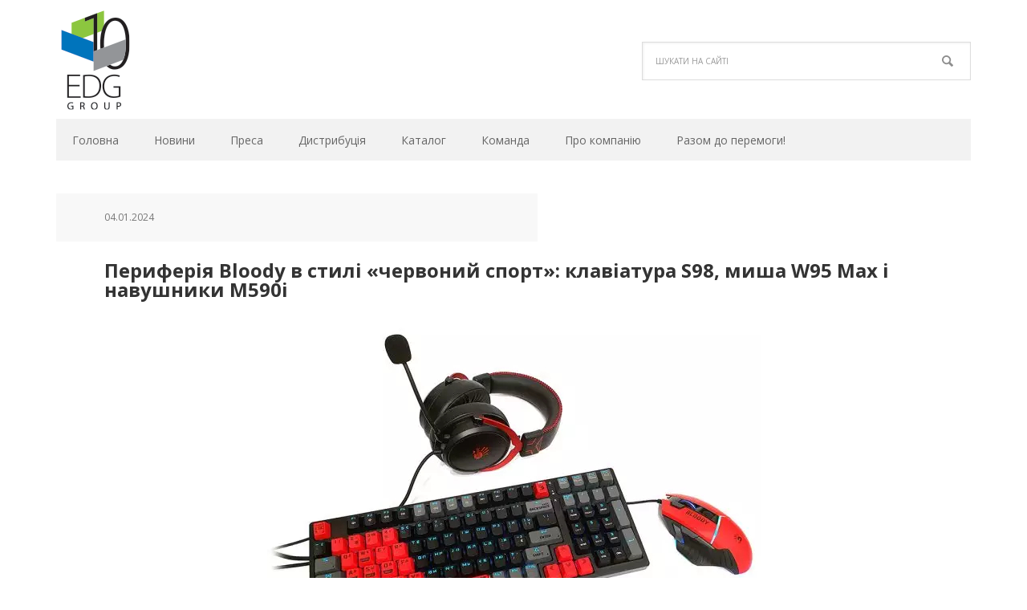

--- FILE ---
content_type: text/html; charset=UTF-8
request_url: https://edg.ua/2024/01/04/peryferiya-bloody-v-styli-chervonyj-sport-klaviatura-s98-mysha-w95-max-i-navushnyky-m590i/
body_size: 10126
content:
<!DOCTYPE html>
<html lang="uk">
<head >
<meta charset="UTF-8" />
<meta name="description" content="В цьому огляді розкажемо одразу про три цікаві пристрої ігрового бренду Bloody від компанії A4Tech. Вони хоча й належать до класу доступних за ціною пристроїв, отримали нові та/або перевірені ефективні рішення. Ми б віднесли клавіатуру S98, мишку W95 Max і навушники M590i до флагманів свого сегменту. А детальніше розкажемо прямо зараз." />
<meta name="keywords" content="a4tech, bloody, S98, ігрова клавіатура, механічна, кіберспорт, по, ігрова миша, W95 Max, огляд, edg, україна" />
<meta name="viewport" content="width=device-width, initial-scale=1" />
<title>Периферія Bloody в стилі «червоний спорт»: клавіатура S98, миша W95 Max і навушники M590i</title>
<meta name='robots' content='max-image-preview:large' />
	<style>img:is([sizes="auto" i], [sizes^="auto," i]) { contain-intrinsic-size: 3000px 1500px }</style>
	
			<style type="text/css">
				.slide-excerpt { width: 30%; }
				.slide-excerpt { top: 0; }
				.slide-excerpt { left: 0; }
				.flexslider { max-width: 1140px; max-height: 445px; }
				.slide-image { max-height: 445px; }
			</style>
			<style type="text/css">
				@media only screen
				and (min-device-width : 320px)
				and (max-device-width : 480px) {
					.slide-excerpt { display: none !important; }
				}
			</style> <link rel='dns-prefetch' href='//fonts.googleapis.com' />
<link rel="alternate" type="application/rss+xml" title="EDG Group &raquo; стрічка" href="https://edg.ua/feed/" />
<link rel="alternate" type="application/rss+xml" title="EDG Group &raquo; Канал коментарів" href="https://edg.ua/comments/feed/" />
<link rel="canonical" href="https://edg.ua/2024/01/04/peryferiya-bloody-v-styli-chervonyj-sport-klaviatura-s98-mysha-w95-max-i-navushnyky-m590i/" />
<script type="text/javascript">
/* <![CDATA[ */
window._wpemojiSettings = {"baseUrl":"https:\/\/s.w.org\/images\/core\/emoji\/16.0.1\/72x72\/","ext":".png","svgUrl":"https:\/\/s.w.org\/images\/core\/emoji\/16.0.1\/svg\/","svgExt":".svg","source":{"concatemoji":"https:\/\/edg.ua\/wp-includes\/js\/wp-emoji-release.min.js?ver=6.8.3"}};
/*! This file is auto-generated */
!function(s,n){var o,i,e;function c(e){try{var t={supportTests:e,timestamp:(new Date).valueOf()};sessionStorage.setItem(o,JSON.stringify(t))}catch(e){}}function p(e,t,n){e.clearRect(0,0,e.canvas.width,e.canvas.height),e.fillText(t,0,0);var t=new Uint32Array(e.getImageData(0,0,e.canvas.width,e.canvas.height).data),a=(e.clearRect(0,0,e.canvas.width,e.canvas.height),e.fillText(n,0,0),new Uint32Array(e.getImageData(0,0,e.canvas.width,e.canvas.height).data));return t.every(function(e,t){return e===a[t]})}function u(e,t){e.clearRect(0,0,e.canvas.width,e.canvas.height),e.fillText(t,0,0);for(var n=e.getImageData(16,16,1,1),a=0;a<n.data.length;a++)if(0!==n.data[a])return!1;return!0}function f(e,t,n,a){switch(t){case"flag":return n(e,"\ud83c\udff3\ufe0f\u200d\u26a7\ufe0f","\ud83c\udff3\ufe0f\u200b\u26a7\ufe0f")?!1:!n(e,"\ud83c\udde8\ud83c\uddf6","\ud83c\udde8\u200b\ud83c\uddf6")&&!n(e,"\ud83c\udff4\udb40\udc67\udb40\udc62\udb40\udc65\udb40\udc6e\udb40\udc67\udb40\udc7f","\ud83c\udff4\u200b\udb40\udc67\u200b\udb40\udc62\u200b\udb40\udc65\u200b\udb40\udc6e\u200b\udb40\udc67\u200b\udb40\udc7f");case"emoji":return!a(e,"\ud83e\udedf")}return!1}function g(e,t,n,a){var r="undefined"!=typeof WorkerGlobalScope&&self instanceof WorkerGlobalScope?new OffscreenCanvas(300,150):s.createElement("canvas"),o=r.getContext("2d",{willReadFrequently:!0}),i=(o.textBaseline="top",o.font="600 32px Arial",{});return e.forEach(function(e){i[e]=t(o,e,n,a)}),i}function t(e){var t=s.createElement("script");t.src=e,t.defer=!0,s.head.appendChild(t)}"undefined"!=typeof Promise&&(o="wpEmojiSettingsSupports",i=["flag","emoji"],n.supports={everything:!0,everythingExceptFlag:!0},e=new Promise(function(e){s.addEventListener("DOMContentLoaded",e,{once:!0})}),new Promise(function(t){var n=function(){try{var e=JSON.parse(sessionStorage.getItem(o));if("object"==typeof e&&"number"==typeof e.timestamp&&(new Date).valueOf()<e.timestamp+604800&&"object"==typeof e.supportTests)return e.supportTests}catch(e){}return null}();if(!n){if("undefined"!=typeof Worker&&"undefined"!=typeof OffscreenCanvas&&"undefined"!=typeof URL&&URL.createObjectURL&&"undefined"!=typeof Blob)try{var e="postMessage("+g.toString()+"("+[JSON.stringify(i),f.toString(),p.toString(),u.toString()].join(",")+"));",a=new Blob([e],{type:"text/javascript"}),r=new Worker(URL.createObjectURL(a),{name:"wpTestEmojiSupports"});return void(r.onmessage=function(e){c(n=e.data),r.terminate(),t(n)})}catch(e){}c(n=g(i,f,p,u))}t(n)}).then(function(e){for(var t in e)n.supports[t]=e[t],n.supports.everything=n.supports.everything&&n.supports[t],"flag"!==t&&(n.supports.everythingExceptFlag=n.supports.everythingExceptFlag&&n.supports[t]);n.supports.everythingExceptFlag=n.supports.everythingExceptFlag&&!n.supports.flag,n.DOMReady=!1,n.readyCallback=function(){n.DOMReady=!0}}).then(function(){return e}).then(function(){var e;n.supports.everything||(n.readyCallback(),(e=n.source||{}).concatemoji?t(e.concatemoji):e.wpemoji&&e.twemoji&&(t(e.twemoji),t(e.wpemoji)))}))}((window,document),window._wpemojiSettings);
/* ]]> */
</script>
<link rel='stylesheet' id='executive-pro-theme-css' href='https://edg.ua/wp-content/themes/executive-pro/style.css?ver=3.1.2' type='text/css' media='all' />
<style id='wp-emoji-styles-inline-css' type='text/css'>

	img.wp-smiley, img.emoji {
		display: inline !important;
		border: none !important;
		box-shadow: none !important;
		height: 1em !important;
		width: 1em !important;
		margin: 0 0.07em !important;
		vertical-align: -0.1em !important;
		background: none !important;
		padding: 0 !important;
	}
</style>
<link rel='stylesheet' id='wp-block-library-css' href='https://edg.ua/wp-includes/css/dist/block-library/style.min.css?ver=6.8.3' type='text/css' media='all' />
<style id='classic-theme-styles-inline-css' type='text/css'>
/*! This file is auto-generated */
.wp-block-button__link{color:#fff;background-color:#32373c;border-radius:9999px;box-shadow:none;text-decoration:none;padding:calc(.667em + 2px) calc(1.333em + 2px);font-size:1.125em}.wp-block-file__button{background:#32373c;color:#fff;text-decoration:none}
</style>
<style id='global-styles-inline-css' type='text/css'>
:root{--wp--preset--aspect-ratio--square: 1;--wp--preset--aspect-ratio--4-3: 4/3;--wp--preset--aspect-ratio--3-4: 3/4;--wp--preset--aspect-ratio--3-2: 3/2;--wp--preset--aspect-ratio--2-3: 2/3;--wp--preset--aspect-ratio--16-9: 16/9;--wp--preset--aspect-ratio--9-16: 9/16;--wp--preset--color--black: #000000;--wp--preset--color--cyan-bluish-gray: #abb8c3;--wp--preset--color--white: #ffffff;--wp--preset--color--pale-pink: #f78da7;--wp--preset--color--vivid-red: #cf2e2e;--wp--preset--color--luminous-vivid-orange: #ff6900;--wp--preset--color--luminous-vivid-amber: #fcb900;--wp--preset--color--light-green-cyan: #7bdcb5;--wp--preset--color--vivid-green-cyan: #00d084;--wp--preset--color--pale-cyan-blue: #8ed1fc;--wp--preset--color--vivid-cyan-blue: #0693e3;--wp--preset--color--vivid-purple: #9b51e0;--wp--preset--gradient--vivid-cyan-blue-to-vivid-purple: linear-gradient(135deg,rgba(6,147,227,1) 0%,rgb(155,81,224) 100%);--wp--preset--gradient--light-green-cyan-to-vivid-green-cyan: linear-gradient(135deg,rgb(122,220,180) 0%,rgb(0,208,130) 100%);--wp--preset--gradient--luminous-vivid-amber-to-luminous-vivid-orange: linear-gradient(135deg,rgba(252,185,0,1) 0%,rgba(255,105,0,1) 100%);--wp--preset--gradient--luminous-vivid-orange-to-vivid-red: linear-gradient(135deg,rgba(255,105,0,1) 0%,rgb(207,46,46) 100%);--wp--preset--gradient--very-light-gray-to-cyan-bluish-gray: linear-gradient(135deg,rgb(238,238,238) 0%,rgb(169,184,195) 100%);--wp--preset--gradient--cool-to-warm-spectrum: linear-gradient(135deg,rgb(74,234,220) 0%,rgb(151,120,209) 20%,rgb(207,42,186) 40%,rgb(238,44,130) 60%,rgb(251,105,98) 80%,rgb(254,248,76) 100%);--wp--preset--gradient--blush-light-purple: linear-gradient(135deg,rgb(255,206,236) 0%,rgb(152,150,240) 100%);--wp--preset--gradient--blush-bordeaux: linear-gradient(135deg,rgb(254,205,165) 0%,rgb(254,45,45) 50%,rgb(107,0,62) 100%);--wp--preset--gradient--luminous-dusk: linear-gradient(135deg,rgb(255,203,112) 0%,rgb(199,81,192) 50%,rgb(65,88,208) 100%);--wp--preset--gradient--pale-ocean: linear-gradient(135deg,rgb(255,245,203) 0%,rgb(182,227,212) 50%,rgb(51,167,181) 100%);--wp--preset--gradient--electric-grass: linear-gradient(135deg,rgb(202,248,128) 0%,rgb(113,206,126) 100%);--wp--preset--gradient--midnight: linear-gradient(135deg,rgb(2,3,129) 0%,rgb(40,116,252) 100%);--wp--preset--font-size--small: 13px;--wp--preset--font-size--medium: 20px;--wp--preset--font-size--large: 36px;--wp--preset--font-size--x-large: 42px;--wp--preset--spacing--20: 0.44rem;--wp--preset--spacing--30: 0.67rem;--wp--preset--spacing--40: 1rem;--wp--preset--spacing--50: 1.5rem;--wp--preset--spacing--60: 2.25rem;--wp--preset--spacing--70: 3.38rem;--wp--preset--spacing--80: 5.06rem;--wp--preset--shadow--natural: 6px 6px 9px rgba(0, 0, 0, 0.2);--wp--preset--shadow--deep: 12px 12px 50px rgba(0, 0, 0, 0.4);--wp--preset--shadow--sharp: 6px 6px 0px rgba(0, 0, 0, 0.2);--wp--preset--shadow--outlined: 6px 6px 0px -3px rgba(255, 255, 255, 1), 6px 6px rgba(0, 0, 0, 1);--wp--preset--shadow--crisp: 6px 6px 0px rgba(0, 0, 0, 1);}:where(.is-layout-flex){gap: 0.5em;}:where(.is-layout-grid){gap: 0.5em;}body .is-layout-flex{display: flex;}.is-layout-flex{flex-wrap: wrap;align-items: center;}.is-layout-flex > :is(*, div){margin: 0;}body .is-layout-grid{display: grid;}.is-layout-grid > :is(*, div){margin: 0;}:where(.wp-block-columns.is-layout-flex){gap: 2em;}:where(.wp-block-columns.is-layout-grid){gap: 2em;}:where(.wp-block-post-template.is-layout-flex){gap: 1.25em;}:where(.wp-block-post-template.is-layout-grid){gap: 1.25em;}.has-black-color{color: var(--wp--preset--color--black) !important;}.has-cyan-bluish-gray-color{color: var(--wp--preset--color--cyan-bluish-gray) !important;}.has-white-color{color: var(--wp--preset--color--white) !important;}.has-pale-pink-color{color: var(--wp--preset--color--pale-pink) !important;}.has-vivid-red-color{color: var(--wp--preset--color--vivid-red) !important;}.has-luminous-vivid-orange-color{color: var(--wp--preset--color--luminous-vivid-orange) !important;}.has-luminous-vivid-amber-color{color: var(--wp--preset--color--luminous-vivid-amber) !important;}.has-light-green-cyan-color{color: var(--wp--preset--color--light-green-cyan) !important;}.has-vivid-green-cyan-color{color: var(--wp--preset--color--vivid-green-cyan) !important;}.has-pale-cyan-blue-color{color: var(--wp--preset--color--pale-cyan-blue) !important;}.has-vivid-cyan-blue-color{color: var(--wp--preset--color--vivid-cyan-blue) !important;}.has-vivid-purple-color{color: var(--wp--preset--color--vivid-purple) !important;}.has-black-background-color{background-color: var(--wp--preset--color--black) !important;}.has-cyan-bluish-gray-background-color{background-color: var(--wp--preset--color--cyan-bluish-gray) !important;}.has-white-background-color{background-color: var(--wp--preset--color--white) !important;}.has-pale-pink-background-color{background-color: var(--wp--preset--color--pale-pink) !important;}.has-vivid-red-background-color{background-color: var(--wp--preset--color--vivid-red) !important;}.has-luminous-vivid-orange-background-color{background-color: var(--wp--preset--color--luminous-vivid-orange) !important;}.has-luminous-vivid-amber-background-color{background-color: var(--wp--preset--color--luminous-vivid-amber) !important;}.has-light-green-cyan-background-color{background-color: var(--wp--preset--color--light-green-cyan) !important;}.has-vivid-green-cyan-background-color{background-color: var(--wp--preset--color--vivid-green-cyan) !important;}.has-pale-cyan-blue-background-color{background-color: var(--wp--preset--color--pale-cyan-blue) !important;}.has-vivid-cyan-blue-background-color{background-color: var(--wp--preset--color--vivid-cyan-blue) !important;}.has-vivid-purple-background-color{background-color: var(--wp--preset--color--vivid-purple) !important;}.has-black-border-color{border-color: var(--wp--preset--color--black) !important;}.has-cyan-bluish-gray-border-color{border-color: var(--wp--preset--color--cyan-bluish-gray) !important;}.has-white-border-color{border-color: var(--wp--preset--color--white) !important;}.has-pale-pink-border-color{border-color: var(--wp--preset--color--pale-pink) !important;}.has-vivid-red-border-color{border-color: var(--wp--preset--color--vivid-red) !important;}.has-luminous-vivid-orange-border-color{border-color: var(--wp--preset--color--luminous-vivid-orange) !important;}.has-luminous-vivid-amber-border-color{border-color: var(--wp--preset--color--luminous-vivid-amber) !important;}.has-light-green-cyan-border-color{border-color: var(--wp--preset--color--light-green-cyan) !important;}.has-vivid-green-cyan-border-color{border-color: var(--wp--preset--color--vivid-green-cyan) !important;}.has-pale-cyan-blue-border-color{border-color: var(--wp--preset--color--pale-cyan-blue) !important;}.has-vivid-cyan-blue-border-color{border-color: var(--wp--preset--color--vivid-cyan-blue) !important;}.has-vivid-purple-border-color{border-color: var(--wp--preset--color--vivid-purple) !important;}.has-vivid-cyan-blue-to-vivid-purple-gradient-background{background: var(--wp--preset--gradient--vivid-cyan-blue-to-vivid-purple) !important;}.has-light-green-cyan-to-vivid-green-cyan-gradient-background{background: var(--wp--preset--gradient--light-green-cyan-to-vivid-green-cyan) !important;}.has-luminous-vivid-amber-to-luminous-vivid-orange-gradient-background{background: var(--wp--preset--gradient--luminous-vivid-amber-to-luminous-vivid-orange) !important;}.has-luminous-vivid-orange-to-vivid-red-gradient-background{background: var(--wp--preset--gradient--luminous-vivid-orange-to-vivid-red) !important;}.has-very-light-gray-to-cyan-bluish-gray-gradient-background{background: var(--wp--preset--gradient--very-light-gray-to-cyan-bluish-gray) !important;}.has-cool-to-warm-spectrum-gradient-background{background: var(--wp--preset--gradient--cool-to-warm-spectrum) !important;}.has-blush-light-purple-gradient-background{background: var(--wp--preset--gradient--blush-light-purple) !important;}.has-blush-bordeaux-gradient-background{background: var(--wp--preset--gradient--blush-bordeaux) !important;}.has-luminous-dusk-gradient-background{background: var(--wp--preset--gradient--luminous-dusk) !important;}.has-pale-ocean-gradient-background{background: var(--wp--preset--gradient--pale-ocean) !important;}.has-electric-grass-gradient-background{background: var(--wp--preset--gradient--electric-grass) !important;}.has-midnight-gradient-background{background: var(--wp--preset--gradient--midnight) !important;}.has-small-font-size{font-size: var(--wp--preset--font-size--small) !important;}.has-medium-font-size{font-size: var(--wp--preset--font-size--medium) !important;}.has-large-font-size{font-size: var(--wp--preset--font-size--large) !important;}.has-x-large-font-size{font-size: var(--wp--preset--font-size--x-large) !important;}
:where(.wp-block-post-template.is-layout-flex){gap: 1.25em;}:where(.wp-block-post-template.is-layout-grid){gap: 1.25em;}
:where(.wp-block-columns.is-layout-flex){gap: 2em;}:where(.wp-block-columns.is-layout-grid){gap: 2em;}
:root :where(.wp-block-pullquote){font-size: 1.5em;line-height: 1.6;}
</style>
<link rel='stylesheet' id='sow-cta-main-css' href='https://edg.ua/wp-content/plugins/so-widgets-bundle/widgets/cta/css/style.css?ver=1.68.3' type='text/css' media='all' />
<link rel='stylesheet' id='sow-cta-default-57874ef55d16-css' href='https://edg.ua/wp-content/uploads/siteorigin-widgets/sow-cta-default-57874ef55d16.css?ver=6.8.3' type='text/css' media='all' />
<link rel='stylesheet' id='siteorigin-widgets-css' href='https://edg.ua/wp-content/plugins/so-widgets-bundle/widgets/features/css/style.css?ver=1.68.3' type='text/css' media='all' />
<link rel='stylesheet' id='sow-features-default-c1587bcaf84e-css' href='https://edg.ua/wp-content/uploads/siteorigin-widgets/sow-features-default-c1587bcaf84e.css?ver=6.8.3' type='text/css' media='all' />
<link rel='stylesheet' id='sow-image-grid-default-456fa5d5bebf-css' href='https://edg.ua/wp-content/uploads/siteorigin-widgets/sow-image-grid-default-456fa5d5bebf.css?ver=6.8.3' type='text/css' media='all' />
<link rel='stylesheet' id='sow-features-default-922c4b43b4dc-css' href='https://edg.ua/wp-content/uploads/siteorigin-widgets/sow-features-default-922c4b43b4dc.css?ver=6.8.3' type='text/css' media='all' />
<link rel='stylesheet' id='sow-social-media-buttons-flat-64cb921be179-css' href='https://edg.ua/wp-content/uploads/siteorigin-widgets/sow-social-media-buttons-flat-64cb921be179.css?ver=6.8.3' type='text/css' media='all' />
<link rel='stylesheet' id='bigger-picture-css' href='https://edg.ua/wp-content/plugins/youtube-channel/assets/lib/bigger-picture/css/bigger-picture.min.css?ver=3.25.2' type='text/css' media='all' />
<link rel='stylesheet' id='youtube-channel-css' href='https://edg.ua/wp-content/plugins/youtube-channel/assets/css/youtube-channel.min.css?ver=3.25.2' type='text/css' media='all' />
<link rel='stylesheet' id='dashicons-css' href='https://edg.ua/wp-includes/css/dashicons.min.css?ver=6.8.3' type='text/css' media='all' />
<link rel='stylesheet' id='google-font-css' href='//fonts.googleapis.com/css?family=Open+Sans%3A400italic%2C700italic%2C400%2C700&#038;ver=3.1.2' type='text/css' media='all' />
<link rel='stylesheet' id='tablepress-default-css' href='https://edg.ua/wp-content/tablepress-combined.min.css?ver=19' type='text/css' media='all' />
<link rel='stylesheet' id='tablepress-responsive-tables-css' href='https://edg.ua/wp-content/plugins/tablepress-responsive-tables/css/tablepress-responsive.min.css?ver=1.8' type='text/css' media='all' />
<link rel='stylesheet' id='slider_styles-css' href='https://edg.ua/wp-content/plugins/genesis-responsive-slider/assets/style.css?ver=1.0.1' type='text/css' media='all' />
<script type="text/javascript" src="https://edg.ua/wp-includes/js/jquery/jquery.min.js?ver=3.7.1" id="jquery-core-js"></script>
<script type="text/javascript" src="https://edg.ua/wp-includes/js/jquery/jquery-migrate.min.js?ver=3.4.1" id="jquery-migrate-js"></script>
<script type="text/javascript" src="https://edg.ua/wp-content/plugins/so-widgets-bundle/widgets/cta/js/cta.min.js?ver=1.68.3" id="sow-cta-main-js"></script>
<script type="text/javascript" src="https://edg.ua/wp-content/themes/executive-pro/js/responsive-menu.js?ver=1.0.0" id="executive-responsive-menu-js"></script>
<link rel="https://api.w.org/" href="https://edg.ua/wp-json/" /><link rel="alternate" title="JSON" type="application/json" href="https://edg.ua/wp-json/wp/v2/posts/8782" /><link rel="EditURI" type="application/rsd+xml" title="RSD" href="https://edg.ua/xmlrpc.php?rsd" />
<link rel="alternate" title="oEmbed (JSON)" type="application/json+oembed" href="https://edg.ua/wp-json/oembed/1.0/embed?url=https%3A%2F%2Fedg.ua%2F2024%2F01%2F04%2Fperyferiya-bloody-v-styli-chervonyj-sport-klaviatura-s98-mysha-w95-max-i-navushnyky-m590i%2F" />
<link rel="alternate" title="oEmbed (XML)" type="text/xml+oembed" href="https://edg.ua/wp-json/oembed/1.0/embed?url=https%3A%2F%2Fedg.ua%2F2024%2F01%2F04%2Fperyferiya-bloody-v-styli-chervonyj-sport-klaviatura-s98-mysha-w95-max-i-navushnyky-m590i%2F&#038;format=xml" />
<script type='text/javascript'>
/* <![CDATA[ */
var VPData = {"version":"3.3.13","pro":false,"__":{"couldnt_retrieve_vp":"Couldn't retrieve Visual Portfolio ID.","pswp_close":"Close (Esc)","pswp_share":"Share","pswp_fs":"Toggle fullscreen","pswp_zoom":"Zoom in\/out","pswp_prev":"Previous (arrow left)","pswp_next":"Next (arrow right)","pswp_share_fb":"Share on Facebook","pswp_share_tw":"Tweet","pswp_share_pin":"Pin it","pswp_download":"Download","fancybox_close":"Close","fancybox_next":"Next","fancybox_prev":"Previous","fancybox_error":"The requested content cannot be loaded. <br \/> Please try again later.","fancybox_play_start":"Start slideshow","fancybox_play_stop":"Pause slideshow","fancybox_full_screen":"Full screen","fancybox_thumbs":"Thumbnails","fancybox_download":"Download","fancybox_share":"Share","fancybox_zoom":"Zoom"},"settingsPopupGallery":{"enable_on_wordpress_images":false,"vendor":"fancybox","deep_linking":false,"deep_linking_url_to_share_images":false,"show_arrows":true,"show_counter":true,"show_zoom_button":true,"show_fullscreen_button":true,"show_share_button":true,"show_close_button":true,"show_thumbs":true,"show_download_button":false,"show_slideshow":false,"click_to_zoom":true,"restore_focus":true},"screenSizes":[320,576,768,992,1200]};
/* ]]> */
</script>
		<noscript>
			<style type="text/css">
				.vp-portfolio__preloader-wrap{display:none}.vp-portfolio__filter-wrap,.vp-portfolio__items-wrap,.vp-portfolio__pagination-wrap,.vp-portfolio__sort-wrap{opacity:1;visibility:visible}.vp-portfolio__item .vp-portfolio__item-img noscript+img,.vp-portfolio__thumbnails-wrap{display:none}
			</style>
		</noscript>
		<!-- Meta Pixel Code -->
<script>
  !function(f,b,e,v,n,t,s)
  {if(f.fbq)return;n=f.fbq=function(){n.callMethod?
  n.callMethod.apply(n,arguments):n.queue.push(arguments)};
  if(!f._fbq)f._fbq=n;n.push=n;n.loaded=!0;n.version='2.0';
  n.queue=[];t=b.createElement(e);t.async=!0;
  t.src=v;s=b.getElementsByTagName(e)[0];
  s.parentNode.insertBefore(t,s)}(window, document,'script',
  'https://connect.facebook.net/en_US/fbevents.js');
  fbq('init', '844709330212016');
  fbq('track', 'PageView');
</script>
<noscript><img height="1" width="1" style="display:none"
  src="https://www.facebook.com/tr?id=844709330212016&ev=PageView&noscript=1"
/></noscript>
<!-- End Meta Pixel Code --><style type="text/css">.site-title a { background: url(https://edg.ua/wp-content/uploads/2025/05/cropped-logo10-3.png) no-repeat !important; }</style>
<style type="text/css" id="custom-background-css">
body.custom-background { background-color: #ffffff; }
</style>
			<style type="text/css">
			/* If html does not have either class, do not show lazy loaded images. */
			html:not(.vp-lazyload-enabled):not(.js) .vp-lazyload {
				display: none;
			}
		</style>
		<script>
			document.documentElement.classList.add(
				'vp-lazyload-enabled'
			);
		</script>
		<link rel="icon" href="https://edg.ua/wp-content/uploads/2022/12/cropped-fav-ico-edg-32x32.png" sizes="32x32" />
<link rel="icon" href="https://edg.ua/wp-content/uploads/2022/12/cropped-fav-ico-edg-192x192.png" sizes="192x192" />
<link rel="apple-touch-icon" href="https://edg.ua/wp-content/uploads/2022/12/cropped-fav-ico-edg-180x180.png" />
<meta name="msapplication-TileImage" content="https://edg.ua/wp-content/uploads/2022/12/cropped-fav-ico-edg-270x270.png" />
</head>
<body class="wp-singular post-template-default single single-post postid-8782 single-format-standard custom-background wp-theme-genesis wp-child-theme-executive-pro custom-header header-image full-width-content genesis-breadcrumbs-hidden genesis-footer-widgets-visible" itemscope itemtype="https://schema.org/WebPage"><div class="site-container"><header class="site-header" itemscope itemtype="https://schema.org/WPHeader"><div class="wrap"><div class="title-area"><p class="site-title" itemprop="headline"><a href="https://edg.ua/">EDG Group</a></p></div><div class="widget-area header-widget-area"><section id="search-7" class="widget widget_search"><div class="widget-wrap"><form class="search-form" method="get" action="https://edg.ua/" role="search" itemprop="potentialAction" itemscope itemtype="https://schema.org/SearchAction"><input class="search-form-input" type="search" name="s" id="searchform-1" placeholder="Шукати на сайті" itemprop="query-input"><input class="search-form-submit" type="submit" value="Знайти"><meta content="https://edg.ua/?s={s}" itemprop="target"></form></div></section>
</div></div></header><nav class="nav-primary" aria-label="Main" itemscope itemtype="https://schema.org/SiteNavigationElement"><div class="wrap"><ul id="menu-top" class="menu genesis-nav-menu menu-primary"><li id="menu-item-17" class="menu-item menu-item-type-custom menu-item-object-custom menu-item-home menu-item-17"><a href="https://edg.ua/" itemprop="url"><span itemprop="name">Головна</span></a></li>
<li id="menu-item-22" class="menu-item menu-item-type-taxonomy menu-item-object-category menu-item-22"><a href="https://edg.ua/category/news/" itemprop="url"><span itemprop="name">Новини</span></a></li>
<li id="menu-item-24" class="menu-item menu-item-type-taxonomy menu-item-object-category current-post-ancestor current-menu-parent current-post-parent menu-item-has-children menu-item-24"><a href="https://edg.ua/category/press/" itemprop="url"><span itemprop="name">Преса</span></a>
<ul class="sub-menu">
	<li id="menu-item-643" class="menu-item menu-item-type-taxonomy menu-item-object-category menu-item-643"><a href="https://edg.ua/category/video/" itemprop="url"><span itemprop="name">Відео</span></a></li>
</ul>
</li>
<li id="menu-item-5434" class="menu-item menu-item-type-post_type menu-item-object-page menu-item-5434"><a href="https://edg.ua/distributsiya/" itemprop="url"><span itemprop="name">Дистрибуція</span></a></li>
<li id="menu-item-279" class="menu-item menu-item-type-custom menu-item-object-custom menu-item-has-children menu-item-279"><a href="http://b2b.dako.ua/products/" itemprop="url"><span itemprop="name">Каталог</span></a>
<ul class="sub-menu">
	<li id="menu-item-21" class="menu-item menu-item-type-taxonomy menu-item-object-category menu-item-21"><a href="https://edg.ua/category/specials/" itemprop="url"><span itemprop="name">Акції</span></a></li>
</ul>
</li>
<li id="menu-item-5477" class="menu-item menu-item-type-post_type menu-item-object-page menu-item-5477"><a href="https://edg.ua/komanda/" itemprop="url"><span itemprop="name">Команда</span></a></li>
<li id="menu-item-19" class="menu-item menu-item-type-post_type menu-item-object-page menu-item-has-children menu-item-19"><a href="https://edg.ua/kompaniya/" itemprop="url"><span itemprop="name">Про компанію</span></a>
<ul class="sub-menu">
	<li id="menu-item-1281" class="menu-item menu-item-type-post_type menu-item-object-page menu-item-1281"><a href="https://edg.ua/servisnye-tsentry/" itemprop="url"><span itemprop="name">Сервісний центр</span></a></li>
	<li id="menu-item-553" class="menu-item menu-item-type-post_type menu-item-object-page menu-item-553"><a href="https://edg.ua/vakansii/" itemprop="url"><span itemprop="name">Вакансії</span></a></li>
</ul>
</li>
<li id="menu-item-9432" class="menu-item menu-item-type-taxonomy menu-item-object-category menu-item-9432"><a href="https://edg.ua/category/razom-do-peremogy/" itemprop="url"><span itemprop="name">Разом до перемоги!</span></a></li>
</ul></div></nav><div class="site-inner"><div class="content-sidebar-wrap"><main class="content"><article class="post-8782 post type-post status-publish format-standard has-post-thumbnail category-press tag-a4tech tag-bloody tag-igrovi-navushnyky tag-igrova-klaviatura tag-igrova-mysha tag-oglyad entry gs-1 gs-odd gs-even gs-featured-content-entry" aria-label="Периферія Bloody в стилі «червоний спорт»: клавіатура S98, миша W95 Max і навушники M590i" itemscope itemtype="https://schema.org/CreativeWork"><header class="entry-header"><p class="entry-meta"><time class="entry-time" itemprop="datePublished" datetime="2024-01-04T10:36:52+03:00">04.01.2024</time> </p><h1 class="entry-title" itemprop="headline">Периферія Bloody в стилі «червоний спорт»: клавіатура S98, миша W95 Max і навушники M590i</h1>
</header><div class="entry-content" itemprop="text"><p><a href="https://edg.ua/wp-content/uploads/2024/01/bloody-s98-w95-max-m590i-02-615x461_jpg_webp.jpg"><img decoding="async" class="aligncenter size-full wp-image-8783" src="https://edg.ua/wp-content/uploads/2024/01/bloody-s98-w95-max-m590i-02-615x461_jpg_webp.jpg" alt="" width="615" height="461" srcset="https://edg.ua/wp-content/uploads/2024/01/bloody-s98-w95-max-m590i-02-615x461_jpg_webp.jpg 615w, https://edg.ua/wp-content/uploads/2024/01/bloody-s98-w95-max-m590i-02-615x461_jpg_webp-300x225.jpg 300w, https://edg.ua/wp-content/uploads/2024/01/bloody-s98-w95-max-m590i-02-615x461_jpg_webp-500x375.jpg 500w" sizes="(max-width: 615px) 100vw, 615px" /></a></p>
<p>&nbsp;</p>
<p>В цьому огляді розкажемо одразу про три цікаві пристрої ігрового бренду Bloody від компанії A4Tech.<br />
Вони хоча й належать до класу доступних за ціною пристроїв, отримали нові та/або перевірені ефективні рішення.<br />
Ми б віднесли клавіатуру S98, мишку W95 Max і навушники M590i до флагманів свого сегменту. А детальніше розкажемо прямо зараз.</p>
<p>Bloody S98 — ігрова клавіатура з можливістю заміни перемикачів та яскравим дизайном. Такі ми вже бачили цього року і нова модель від A4Tech є також дуже цікавою. <a href="https://hi-tech.ua/article/bloody-s98-w95-max-m590i-test/"><img decoding="async" src="https://hi-tech.ua/wp-content/uploads/2017/11/htua-fon.gif" alt="watermark" /></a>В коробці з клавіатурою є знімний кабель, набір з 12 змінних механічних «червоних» перемикачів, набір з 24 змінних ковпачків чорного кольору та інструмент для діставання перемикачів та ковпачків.</p>
<p><a href="https://hi-tech.ua/article/bloody-s98-w95-max-m590i-test/" target="_blank" rel="noopener">Повна версія огляду</a></p>
</div><footer class="entry-footer"><p class="entry-meta"><span class="entry-tags">Метки: <a href="https://edg.ua/tag/a4tech/" rel="tag">A4Tech</a>, <a href="https://edg.ua/tag/bloody/" rel="tag">Bloody</a>, <a href="https://edg.ua/tag/igrovi-navushnyky/" rel="tag">ігрові навушники</a>, <a href="https://edg.ua/tag/igrova-klaviatura/" rel="tag">ігрова клавіатура</a>, <a href="https://edg.ua/tag/igrova-mysha/" rel="tag">ігрова миша</a>, <a href="https://edg.ua/tag/oglyad/" rel="tag">огляд</a></span>  </p></footer></article></main></div></div><div class="footer-widgets"><div class="wrap"><div class="widget-area footer-widgets-1 footer-widget-area"><section id="sow-features-5" class="widget widget_sow-features"><div class="widget-wrap"><div
			
			class="so-widget-sow-features so-widget-sow-features-default-922c4b43b4dc"
			
		>
<div class="sow-features-list 
sow-features-responsive">

									<div
				class="sow-features-feature sow-icon-container-position-right"
				style="display: flex; flex-direction: row; width: calc(100% - 25px);"
			>
			
								<div
					class="sow-icon-container sow-container-round"
					style="color: #404040; "
									>
					<span class="sow-icon-icomoon" data-sow-icon="&#xe942;"
		style="font-size: 20px; color: #FFFFFF" 
		aria-hidden="true"></span>				</div>
				
				<div class="textwidget">
					
					
											<div class="sow-features-feature-text">
						<p>Тел.: +380 44 371-40-60</p>
						</div>
					
									</div>
								
							</div>

			
</div>
</div></div></section>
</div><div class="widget-area footer-widgets-2 footer-widget-area"><section id="sow-social-media-buttons-3" class="widget widget_sow-social-media-buttons"><div class="widget-wrap"><div
			
			class="so-widget-sow-social-media-buttons so-widget-sow-social-media-buttons-flat-cf8db4f84b6e"
			
		>

<div class="social-media-button-container">
	
		<a 
		class="ow-button-hover sow-social-media-button-facebook-0 sow-social-media-button" title="EDG Group on Facebook" aria-label="EDG Group on Facebook" target="_blank" rel="noopener noreferrer" href="https://www.facebook.com/EDG.com.ua" 		>
			<span>
								<span class="sow-icon-fontawesome sow-fab" data-sow-icon="&#xf39e;"
		 
		aria-hidden="true"></span>							</span>
		</a>
	
		<a 
		class="ow-button-hover sow-social-media-button-instagram-0 sow-social-media-button" title="EDG Group on Instagram" aria-label="EDG Group on Instagram" target="_blank" rel="noopener noreferrer" href="https://www.instagram.com/edggroup/" 		>
			<span>
								<span class="sow-icon-fontawesome sow-fab" data-sow-icon="&#xf16d;"
		 
		aria-hidden="true"></span>							</span>
		</a>
	
		<a 
		class="ow-button-hover sow-social-media-button-youtube-0 sow-social-media-button" title="EDG Group on Youtube" aria-label="EDG Group on Youtube" target="_blank" rel="noopener noreferrer" href="https://www.youtube.com/channel/UCeHJRZqD8y8hiuX7pmwMNLw" 		>
			<span>
								<span class="sow-icon-fontawesome sow-fab" data-sow-icon="&#xf167;"
		 
		aria-hidden="true"></span>							</span>
		</a>
	
		<a 
		class="ow-button-hover sow-social-media-button-linkedin-0 sow-social-media-button" title="EDG Group on Linkedin" aria-label="EDG Group on Linkedin" target="_blank" rel="noopener noreferrer" href="https://www.linkedin.com/company/edggroup/" 		>
			<span>
								<span class="sow-icon-fontawesome sow-fab" data-sow-icon="&#xf0e1;"
		 
		aria-hidden="true"></span>							</span>
		</a>
	
		<a 
		class="ow-button-hover sow-social-media-button-x-twitter-0 sow-social-media-button" title="EDG Group on X Twitter" aria-label="EDG Group on X Twitter" target="_blank" rel="noopener noreferrer" href="https://twitter.com/EDG_Group" 		>
			<span>
								<span class="sow-icon-fontawesome sow-fab" data-sow-icon="&#xe61b;"
		 
		aria-hidden="true"></span>							</span>
		</a>
	
		<a 
		class="ow-button-hover sow-social-media-button-threads-0 sow-social-media-button" title="EDG Group on Threads" aria-label="EDG Group on Threads" target="_blank" rel="noopener noreferrer" href="https://www.threads.com/@edggroup" 		>
			<span>
								<span class="sow-icon-fontawesome sow-fab" data-sow-icon="&#xe618;"
		 
		aria-hidden="true"></span>							</span>
		</a>
	</div>
</div></div></section>
</div><div class="widget-area footer-widgets-3 footer-widget-area"><section id="sow-features-4" class="widget widget_sow-features"><div class="widget-wrap"><div
			
			class="so-widget-sow-features so-widget-sow-features-default-922c4b43b4dc"
			
		>
<div class="sow-features-list 
sow-features-responsive">

									<div
				class="sow-features-feature sow-icon-container-position-left"
				style="display: flex; flex-direction: row-reverse; width: calc(100% - 25px);"
			>
			
								<div
					class="sow-icon-container sow-container-round"
					style="color: #404040; "
									>
					<span class="sow-icon-icomoon" data-sow-icon="&#xe947;"
		style="font-size: 20px; color: #FFFFFF" 
		aria-hidden="true"></span>				</div>
				
				<div class="textwidget">
					
					
											<div class="sow-features-feature-text">
						<p style="text-align: right"><a href="https://maps.app.goo.gl/U3UWrfQXFxtTFn7c9" target="_blank" rel="noopener">вул. Куренівська 27, м. Київ Україна, 04073</a></p>
						</div>
					
									</div>
								
							</div>

								<div
				class="sow-features-feature sow-icon-container-position-left"
				style="display: flex; flex-direction: row-reverse; width: calc(100% - 25px);"
			>
			
								<div
					class="sow-icon-container sow-container-round"
					style="color: #404040; "
									>
					<span class="sow-icon-genericons" data-sow-icon="&#xf410;"
		style="font-size: 20px; color: #fff" 
		aria-hidden="true"></span>				</div>
				
				<div class="textwidget">
					
					
											<div class="sow-features-feature-text">
						<p><a href="mailto:office@edg.ua">office@edg.ua</a></p>
						</div>
					
									</div>
								
							</div>

			
</div>
</div></div></section>
</div></div></div><footer class="site-footer" itemscope itemtype="https://schema.org/WPFooter"><div class="wrap"><p>EDG Group &#x000A9;&nbsp;2026</p></div></footer></div><script type="speculationrules">
{"prefetch":[{"source":"document","where":{"and":[{"href_matches":"\/*"},{"not":{"href_matches":["\/wp-*.php","\/wp-admin\/*","\/wp-content\/uploads\/*","\/wp-content\/*","\/wp-content\/plugins\/*","\/wp-content\/themes\/executive-pro\/*","\/wp-content\/themes\/genesis\/*","\/*\\?(.+)"]}},{"not":{"selector_matches":"a[rel~=\"nofollow\"]"}},{"not":{"selector_matches":".no-prefetch, .no-prefetch a"}}]},"eagerness":"conservative"}]}
</script>
<div id=\\\\\\\"fb-root\\\\\\\"></div>
<script>(function(d, s, id) {
  var js, fjs = d.getElementsByTagName(s)[0];
  if (d.getElementById(id)) return;
  js = d.createElement(s); js.id = id;
  js.src = \\\\\\\"//connect.facebook.net/ru_RU/sdk.js#xfbml=1&version=v2.5\\\\\\\";
  fjs.parentNode.insertBefore(js, fjs);
}(document, \\\\\\\'script\\\\\\\', \\\\\\\'facebook-jssdk\\\\\\\'));</script>

<script>
  (function(i,s,o,g,r,a,m){i[\\\\\\\'GoogleAnalyticsObject\\\\\\\']=r;i[r]=i[r]||function(){
  (i[r].q=i[r].q||[]).push(arguments)},i[r].l=1*new Date();a=s.createElement(o),
  m=s.getElementsByTagName(o)[0];a.async=1;a.src=g;m.parentNode.insertBefore(a,m)
  })(window,document,\\\\\\\'script\\\\\\\',\\\\\\\'https://www.google-analytics.com/analytics.js\\\\\\\',\\\\\\\'ga\\\\\\\');

 ga(\\\\\\\'create\\\\\\\', \\\\\\\'UA-88576416-8\\\\\\\', \\\\\\\'auto\\\\\\\');
  ga(\\\\\\\'send\\\\\\\', \\\\\\\'pageview\\\\\\\');

</script><script type='text/javascript'>jQuery(document).ready(function($) {$(".flexslider").flexslider({controlsContainer: "#genesis-responsive-slider",animation: "slide",directionNav: 1,controlNav: 1,animationDuration: 800,slideshowSpeed: 4000    });  });</script><link rel='stylesheet' id='siteorigin-widget-icon-font-icomoon-css' href='https://edg.ua/wp-content/plugins/so-widgets-bundle/icons/icomoon/style.css?ver=6.8.3' type='text/css' media='all' />
<link rel='stylesheet' id='sow-social-media-buttons-flat-cf8db4f84b6e-css' href='https://edg.ua/wp-content/uploads/siteorigin-widgets/sow-social-media-buttons-flat-cf8db4f84b6e.css?ver=6.8.3' type='text/css' media='all' />
<link rel='stylesheet' id='siteorigin-widget-icon-font-fontawesome-css' href='https://edg.ua/wp-content/plugins/so-widgets-bundle/icons/fontawesome/style.css?ver=6.8.3' type='text/css' media='all' />
<link rel='stylesheet' id='siteorigin-widget-icon-font-genericons-css' href='https://edg.ua/wp-content/plugins/so-widgets-bundle/icons/genericons/style.css?ver=6.8.3' type='text/css' media='all' />
<script type="text/javascript" src="https://edg.ua/wp-content/plugins/so-widgets-bundle/js/lib/imagesloaded.pkgd.min.js?ver=3.2.0" id="dessandro-imagesLoaded-js"></script>
<script type="text/javascript" src="https://edg.ua/wp-content/plugins/so-widgets-bundle/widgets/image-grid/js/image-grid.min.js?ver=1.68.3" id="sow-image-grid-js"></script>
<script type="text/javascript" src="https://edg.ua/wp-content/plugins/youtube-channel/assets/lib/bigger-picture/bigger-picture.min.js?ver=3.25.2" id="bigger-picture-js"></script>
<script type="text/javascript" src="https://edg.ua/wp-content/plugins/youtube-channel/assets/js/youtube-channel.min.js?ver=3.25.2" id="youtube-channel-js"></script>
<script type="text/javascript" src="https://edg.ua/wp-content/plugins/genesis-responsive-slider/assets/js/jquery.flexslider.js?ver=1.0.1" id="flexslider-js"></script>
<!-- My YouTube Channel --><script type="text/javascript"></script></body></html>


--- FILE ---
content_type: text/css
request_url: https://edg.ua/wp-content/uploads/siteorigin-widgets/sow-features-default-c1587bcaf84e.css?ver=6.8.3
body_size: 784
content:
.so-widget-sow-features-default-c1587bcaf84e .sow-features-list {
  display: flex;
  flex-wrap: wrap;
  gap: 25px 25px;
}
.so-widget-sow-features-default-c1587bcaf84e .sow-features-list .sow-features-feature {
  -ms-box-sizing: border-box;
  -moz-box-sizing: border-box;
  -webkit-box-sizing: border-box;
  box-sizing: border-box;
  position: relative;
}
@media (min-width: 780px) {
  .so-widget-sow-features-default-c1587bcaf84e .sow-features-list .sow-features-feature:nth-of-type(3n + 1) {
    padding-left: 0;
  }
  .so-widget-sow-features-default-c1587bcaf84e .sow-features-list .sow-features-feature:nth-of-type(3n) {
    padding-right: 0;
  }
}
.so-widget-sow-features-default-c1587bcaf84e .sow-features-list .sow-features-feature.sow-icon-container-position-top {
  text-align: center;
}
.so-widget-sow-features-default-c1587bcaf84e .sow-features-list .sow-features-feature.sow-icon-container-position-top .sow-icon-container {
  margin-bottom: 10px;
  margin: 0 auto 10px;
}
.so-widget-sow-features-default-c1587bcaf84e .sow-features-list .sow-features-feature.sow-icon-container-position-right {
  align-items: center;
}
.so-widget-sow-features-default-c1587bcaf84e .sow-features-list .sow-features-feature.sow-icon-container-position-right .sow-icon-container {
  margin-right: 10px;
}
.so-widget-sow-features-default-c1587bcaf84e .sow-features-list .sow-features-feature.sow-icon-container-position-left {
  align-items: center;
}
.so-widget-sow-features-default-c1587bcaf84e .sow-features-list .sow-features-feature.sow-icon-container-position-left .sow-icon-container {
  margin-left: 10px;
}
.so-widget-sow-features-default-c1587bcaf84e .sow-features-list .sow-features-feature.sow-icon-container-position-bottom {
  align-items: center;
  text-align: center;
}
.so-widget-sow-features-default-c1587bcaf84e .sow-features-list .sow-features-feature.sow-icon-container-position-bottom .sow-icon-container {
  margin-top: 10px;
}
.so-widget-sow-features-default-c1587bcaf84e .sow-features-list .sow-features-feature .sow-icon-container {
  font-size: 100px;
  height: 100px;
  text-decoration: none;
  width: 100px;
  flex: 0 0 100px;
}
.so-widget-sow-features-default-c1587bcaf84e .sow-features-list .sow-features-feature .sow-icon-container:not(.sow-container-none) [class^="sow-icon-"],
.so-widget-sow-features-default-c1587bcaf84e .sow-features-list .sow-features-feature .sow-icon-container .sow-icon-image {
  align-items: center;
  color: #fff;
  display: flex;
  height: 100px;
  justify-content: center;
  position: absolute;
  text-decoration: none;
  top: 0;
  width: 100px;
  background-size: contain;
  background-position: center;
  background-repeat: no-repeat;
}
.so-widget-sow-features-default-c1587bcaf84e .sow-features-list .sow-features-feature h5 {
  margin: 1em 0;
}
.so-widget-sow-features-default-c1587bcaf84e .sow-features-list .sow-features-feature h5 a {
  color: inherit;
  text-decoration: none;
}
.so-widget-sow-features-default-c1587bcaf84e .sow-features-list .sow-features-feature h5 a:hover {
  text-decoration: underline;
}
.so-widget-sow-features-default-c1587bcaf84e .sow-features-list .sow-features-feature p.sow-more-text a {
  color: inherit;
  font-weight: 500;
  text-decoration: none;
}
.so-widget-sow-features-default-c1587bcaf84e .sow-features-list .sow-features-feature p.sow-more-text a:hover {
  text-decoration: underline;
}
.so-widget-sow-features-default-c1587bcaf84e .sow-features-list .sow-features-feature p:last-child {
  margin-bottom: 0;
}
.so-widget-sow-features-default-c1587bcaf84e .sow-features-list .sow-features-feature .sow-features-feature-text,
.so-widget-sow-features-default-c1587bcaf84e .sow-features-list .sow-features-feature .sow-features-feature-text p {
  
  font-size: 12px;
  
}
.so-widget-sow-features-default-c1587bcaf84e .sow-features-list .sow-features-feature p.sow-more-text a {
  color: inherit;
  font-weight: 500;
  text-decoration: none;
}
.so-widget-sow-features-default-c1587bcaf84e .sow-features-list .sow-features-feature p.sow-more-text a:hover {
  text-decoration: underline;
}
@media (max-width: 780px) {
  .so-widget-sow-features-default-c1587bcaf84e .sow-features-list {
    gap: 25px;
  }
  .so-widget-sow-features-default-c1587bcaf84e .sow-features-list.sow-features-responsive .sow-features-feature {
    flex-direction: row !important;
    justify-content: center;
  }
  .so-widget-sow-features-default-c1587bcaf84e .sow-features-list.sow-features-responsive .sow-icon-container-position-top,
  .so-widget-sow-features-default-c1587bcaf84e .sow-features-list.sow-features-responsive .sow-icon-container-position-right,
  .so-widget-sow-features-default-c1587bcaf84e .sow-features-list.sow-features-responsive .sow-icon-container-position-left {
    flex-direction: column !important;
  }
  .so-widget-sow-features-default-c1587bcaf84e .sow-features-list.sow-features-responsive .sow-icon-container-position-bottom {
    flex-direction: column-reverse !important;
  }
  .so-widget-sow-features-default-c1587bcaf84e .sow-features-list.sow-features-responsive .sow-features-feature {
    width: 100% !important;
  }
  .so-widget-sow-features-default-c1587bcaf84e .sow-features-list.sow-features-responsive .sow-features-feature-content,
  .so-widget-sow-features-default-c1587bcaf84e .sow-features-list.sow-features-responsive .sow-features-feature-title,
  .so-widget-sow-features-default-c1587bcaf84e .sow-features-list.sow-features-responsive .sow-more-text {
    text-align: center;
  }
  .so-widget-sow-features-default-c1587bcaf84e .sow-features-list.sow-features-responsive .sow-icon-container-position-left .sow-icon-container,
  .so-widget-sow-features-default-c1587bcaf84e .sow-features-list.sow-features-responsive .sow-icon-container-position-right .sow-icon-container {
    display: flex;
    justify-content: center;
    width: 100%;
  }
  .so-widget-sow-features-default-c1587bcaf84e .sow-features-list.sow-features-responsive .sow-icon-container-position-left .sow-icon-container {
    margin-left: 0;
  }
  .so-widget-sow-features-default-c1587bcaf84e .sow-features-list.sow-features-responsive .sow-icon-container-position-right .sow-icon-container {
    margin-right: 0;
  }
}

--- FILE ---
content_type: text/css
request_url: https://edg.ua/wp-content/uploads/siteorigin-widgets/sow-social-media-buttons-flat-64cb921be179.css?ver=6.8.3
body_size: 703
content:
.so-widget-sow-social-media-buttons-flat-64cb921be179 .social-media-button-container {
  zoom: 1;
  text-align: center;
  /*
	&:after {
		content:"";
		display:inline-block;
		width:100%;
	}
	*/
}
.so-widget-sow-social-media-buttons-flat-64cb921be179 .social-media-button-container:before {
  content: '';
  display: block;
}
.so-widget-sow-social-media-buttons-flat-64cb921be179 .social-media-button-container:after {
  content: '';
  display: table;
  clear: both;
}
@media (max-width: 780px) {
  .so-widget-sow-social-media-buttons-flat-64cb921be179 .social-media-button-container {
    text-align: center;
  }
}
.so-widget-sow-social-media-buttons-flat-64cb921be179 .sow-social-media-button-facebook-0 {
  color: #ffffff !important;
  background-color: #3a5795;
  border: 1px solid #3a5795;
}
.so-widget-sow-social-media-buttons-flat-64cb921be179 .sow-social-media-button-facebook-0.ow-button-hover:focus,
.so-widget-sow-social-media-buttons-flat-64cb921be179 .sow-social-media-button-facebook-0.ow-button-hover:hover {
  color: #ffffff !important;
}
.so-widget-sow-social-media-buttons-flat-64cb921be179 .sow-social-media-button-facebook-0:hover {
  border-bottom: 1px solid #3a5795;
}
.so-widget-sow-social-media-buttons-flat-64cb921be179 .sow-social-media-button-facebook-0.ow-button-hover:hover {
  background-color: #3a5795;
  border-color: #3a5795;
}
.so-widget-sow-social-media-buttons-flat-64cb921be179 .sow-social-media-button-instagram-0 {
  color: #ffffff !important;
  background-color: #3d739c;
  border: 1px solid #3d739c;
}
.so-widget-sow-social-media-buttons-flat-64cb921be179 .sow-social-media-button-instagram-0.ow-button-hover:focus,
.so-widget-sow-social-media-buttons-flat-64cb921be179 .sow-social-media-button-instagram-0.ow-button-hover:hover {
  color: #ffffff !important;
}
.so-widget-sow-social-media-buttons-flat-64cb921be179 .sow-social-media-button-instagram-0:hover {
  border-bottom: 1px solid #3d739c;
}
.so-widget-sow-social-media-buttons-flat-64cb921be179 .sow-social-media-button-instagram-0.ow-button-hover:hover {
  background-color: #3d739c;
  border-color: #3d739c;
}
.so-widget-sow-social-media-buttons-flat-64cb921be179 .sow-social-media-button-youtube-0 {
  color: #ffffff !important;
  background-color: #cf3427;
  border: 1px solid #cf3427;
}
.so-widget-sow-social-media-buttons-flat-64cb921be179 .sow-social-media-button-youtube-0.ow-button-hover:focus,
.so-widget-sow-social-media-buttons-flat-64cb921be179 .sow-social-media-button-youtube-0.ow-button-hover:hover {
  color: #ffffff !important;
}
.so-widget-sow-social-media-buttons-flat-64cb921be179 .sow-social-media-button-youtube-0:hover {
  border-bottom: 1px solid #cf3427;
}
.so-widget-sow-social-media-buttons-flat-64cb921be179 .sow-social-media-button-youtube-0.ow-button-hover:hover {
  background-color: #cf3427;
  border-color: #cf3427;
}
.so-widget-sow-social-media-buttons-flat-64cb921be179 .sow-social-media-button-linkedin-0 {
  color: #ffffff !important;
  background-color: #0177b4;
  border: 1px solid #0177b4;
}
.so-widget-sow-social-media-buttons-flat-64cb921be179 .sow-social-media-button-linkedin-0.ow-button-hover:focus,
.so-widget-sow-social-media-buttons-flat-64cb921be179 .sow-social-media-button-linkedin-0.ow-button-hover:hover {
  color: #ffffff !important;
}
.so-widget-sow-social-media-buttons-flat-64cb921be179 .sow-social-media-button-linkedin-0:hover {
  border-bottom: 1px solid #0177b4;
}
.so-widget-sow-social-media-buttons-flat-64cb921be179 .sow-social-media-button-linkedin-0.ow-button-hover:hover {
  background-color: #0177b4;
  border-color: #0177b4;
}
.so-widget-sow-social-media-buttons-flat-64cb921be179 .sow-social-media-button-x-twitter-0 {
  color: #ffffff !important;
  background-color: #78bdf1;
  border: 1px solid #78bdf1;
}
.so-widget-sow-social-media-buttons-flat-64cb921be179 .sow-social-media-button-x-twitter-0.ow-button-hover:focus,
.so-widget-sow-social-media-buttons-flat-64cb921be179 .sow-social-media-button-x-twitter-0.ow-button-hover:hover {
  color: #ffffff !important;
}
.so-widget-sow-social-media-buttons-flat-64cb921be179 .sow-social-media-button-x-twitter-0:hover {
  border-bottom: 1px solid #78bdf1;
}
.so-widget-sow-social-media-buttons-flat-64cb921be179 .sow-social-media-button-x-twitter-0.ow-button-hover:hover {
  background-color: #78bdf1;
  border-color: #78bdf1;
}
.so-widget-sow-social-media-buttons-flat-64cb921be179 .sow-social-media-button-threads-0 {
  color: #000000 !important;
  background-color: #ffffff;
  border: 1px solid #ffffff;
}
.so-widget-sow-social-media-buttons-flat-64cb921be179 .sow-social-media-button-threads-0.ow-button-hover:focus,
.so-widget-sow-social-media-buttons-flat-64cb921be179 .sow-social-media-button-threads-0.ow-button-hover:hover {
  color: #000000 !important;
}
.so-widget-sow-social-media-buttons-flat-64cb921be179 .sow-social-media-button-threads-0:hover {
  border-bottom: 1px solid #ffffff;
}
.so-widget-sow-social-media-buttons-flat-64cb921be179 .sow-social-media-button-threads-0.ow-button-hover:hover {
  background-color: #ffffff;
  border-color: #ffffff;
}
.so-widget-sow-social-media-buttons-flat-64cb921be179 .sow-social-media-button {
  display: inline-block;
  font-size: 1.33em;
  line-height: 1em;
  margin: 0.1em 0.05em 0.1em 0.05em;
  padding: 0.5em 0;
  width: 2em;
  text-align: center;
  vertical-align: middle;
  -webkit-border-radius: 1.5em;
  -moz-border-radius: 1.5em;
  border-radius: 1.5em;
}
.so-widget-sow-social-media-buttons-flat-64cb921be179 .sow-social-media-button .sow-icon-fontawesome {
  display: inline-block;
  height: 1em;
}